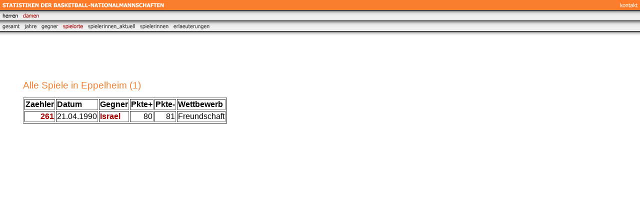

--- FILE ---
content_type: text/html; charset=utf-8
request_url: https://mahr.sb-vision.de/dbb/html/damen/spielorte/spieleorte.aspx?Ort=Eppelheim
body_size: 4175
content:
<!DOCTYPE HTML PUBLIC "-//W3C//DTD HTML 4.0 Transitional//EN">

<html>
<head>
<title></title>
<meta http-equiv="content-type" content="text/html; charset=ISO-8859-1">
<meta http-equiv="expires" content="0">
<meta name="author" content="Hans-Joachim Mahr">
<meta name="description" content="Statistiken zu den Basketball-Nationalmannschaften">
<meta name="keywords" lang="de" content="Basketball, Nationalmannschaft, Damen, Herren, Statistiken, Aufstellungen, Bilanz, Punkteverteilung">
<meta name="generator" content="Web2Date BASIC">

<link rel="stylesheet" type="text/css" href="../../assets/s.css">

</head>


<body marginwidth="0" marginheight="0" topmargin="0" leftmargin="0" bgcolor="#ffffff" text="#000000" link="#000000" vlink="#000000" alink="#000000"  bottommargin="0" rightmargin="0">

<table width="100%" border="0" cellspacing="0" cellpadding="0">
<tr>
<td align="left" valign="top" bgcolor="#FA7E2C"><a href="../../index.aspx"><img src="../../images/ptt.gif" width="333" height="20" alt="" border="0"></a></td><td align="right" bgcolor="#FA7E2C"><a href="../../kontakt.aspx"><img src="../../images/pcmp1.gif" width="45" height="20" alt="" border="0"></a></td>
</tr>

<tr>
<td colspan="2" bgcolor="#000000"><img src="../../images/pic_clearpixel.gif" width="1" height="1" alt="" border="0"></td>
</tr>

<tr>
<td colspan="2" background="../../images/pic_button_back.gif"><a href="../../herren/index.aspx"><img src="../../images/pbmtam1.gif" width="41" height="20" alt="" border="0"></a><a href="../index.aspx"><img src="../../images/pbmtm2.gif" width="42" height="20" alt="" border="0"></a></td>
</tr>

<tr>
<td colspan="2" bgcolor="#000000"><img src="../../images/pic_clearpixel.gif" width="1" height="1" alt="" border="0"></td>
</tr>

<tr>
<td colspan="2" background="../../images/pic_button_back.gif"><a href="../gesamt/index.aspx"><img src="../../images/pbtam2t1.gif" width="44" height="20" alt="" border="0"></a><a href="../jahre/index.aspx"><img src="../../images/pbtam2t2.gif" width="34" height="20" alt="" border="0"></a><a href="../gegner/index.aspx"><img src="../../images/pbtam2t3.gif" width="43" height="20" alt="" border="0"></a><a href="./index.aspx"><img src="../../images/pbtm2t4.gif" width="50" height="20" alt="" border="0"></a><a href="../spielerakt/index.aspx"><img src="../../images/pbtam2t5.gif" width="104" height="20" alt="" border="0"></a><a href="../spieler/index.aspx"><img src="../../images/pbtam2t6.gif" width="67" height="20" alt="" border="0"></a><a href="../erlaeuterung/index.aspx"><img src="../../images/pbtam2t7.gif" width="82" height="20" alt="" border="0"></a></td>
</tr>

<tr>
<td colspan="2" bgcolor="#000000"><img src="../../images/pic_clearpixel.gif" width="1" height="1" alt="" border="0"></td>
</tr>

<tr>
<td colspan="2" background="../../images/pbbw.gif" bgcolor="#000000"><img src="../../images/pic_clearpixel.gif" width="1" height="20" alt="" border="0"></td>
</tr>

</table>

<table cellpadding="" cellspacing="10" border="0" width="100%">

<tr>
<td width="20"><img src="../../images/pic_clearpixel.gif" width="1" height="1" alt="" border="0"></td>
<td width="30"><img src="../../images/pic_clearpixel.gif" width="10" height="1" alt="" border="0"></td>
<td width="100%"><img src="../../images/pic_clearpixel.gif" width="470" height="1" alt="" border="0"></td>
</tr>

<tr>
<td></td>
<td></td>
<td><h1></h1></td>
</tr>

  <tr>
  <td></td>
  <td></td>
  <td><a name="01ab1b94680a1750f"></a><h2></h2></td>
  </tr>
    <tr>
              <td></td>
      <td></td>
          <td>
<html>
<body>
<span id="ausgabe"><H1>Alle Spiele in Eppelheim (1)</H1><table border="1"><tr><td><b>Zaehler</b></td><td><b>Datum</b></td><td><b>Gegner</b></td><td><b>Pkte+</b></td><td><b>Pkte-</b></td><td><b>Wettbewerb</b></td></tr><tr><td align="right"><a href="../jahre/aufstellung.aspx?zaehler=261"> 261</a></td><td>21.04.1990</td><td><a href="../gegner/spielegegner.aspx?Gegner=Israel">Israel</a></td><td align="right"> 80</td><td align="right"> 81</td><td>Freundschaft</td></tr></table></span>
</html>
</body><br></td>
        </tr>
</table></body>
</html>


--- FILE ---
content_type: text/css
request_url: https://mahr.sb-vision.de/dbb/html/assets/s.css
body_size: 2764
content:
BODY, HTML {
	font-family: Arial, Helvetica, sans-serif;
	font-size: 10pt;
}

A {
	text-decoration : none;
	font-family : Arial, Helvetica, sans-serif;
	color: #aa0000;
	font-weight: bold;
}

A:hover {
	text-decoration : underline;
}


P  {
	font-family : Arial, Helvetica, sans-serif;
	font-size: 10pt;
	color: #000000;
	font-weight : normal;
	line-height : 14pt;
}

.normal  {
	font-family : Arial, Helvetica, sans-serif;
	font-size: 10pt;
	color: #000000;
	font-weight : normal;
}

.header  {
	font-family : Arial, Helvetica, sans-serif;
	font-size: 10pt;
	color: #000000;
	font-weight : bold;
}


.grey  {
	font-family : Arial, Helvetica, sans-serif;
	font-size: 10pt;
	color: #444444;
	font-weight : normal;
	line-height : 14pt;
}


.headline  {
	font-family : Arial, Helvetica, sans-serif;
	font-size: 10pt;
	color: #000000;
	font-weight : bold;
	line-height : 14pt;
}


td.cell  {
	font-family : Arial, Helvetica, sans-serif;
	font-size: 10pt;
	color: #000000;
	font-weight : normal;
}

td.cellheader  {
	font-family : Arial, Helvetica, sans-serif;
	font-size: 10pt;
	color: #ffffff;
	font-weight : bold;
}

td.cellblack {
	font-family : Arial, Helvetica, sans-serif;
	font-size: 10pt;
	color: #000000;
	font-weight : bold;
}


.highlight  {
	color: #000000;
	font-weight : bold;
}


P.sub  {
	font-family : Arial, Helvetica, sans-serif;
	font-size: 9pt;
	color: #222222;
	line-height : 10pt;
}


H1  {
	font-family : Arial, Helvetica, sans-serif;
	font-size: 14pt;
	color: #FA7E2C;
    margin-top : 0pt;
	font-weight : normal;
}


H2  {
	font-family : Arial, Helvetica, sans-serif;
	font-size: 10pt;
	color: #444444;
    margin-top : 12pt;
    margin-bottom : 0pt;
	font-weight : bold;
}

INPUT.search {
	font-size:9pt;
    font-family : Arial, Helvetica, sans-serif;
	background-Color=#EEEEEE;
	BORDER: #000000 1 solid;
	width: 100px;
}

P.s2d  {
	font-family : Arial, Helvetica, sans-serif;
	font-size: 22pt;
	color: #000000;
	font-weight : normal;
	margin-top : 5pt;
	margin-bottom : 5pt;
	line-height: 24pt;
}

P.s2dsmall  {
	font-family : Arial, Helvetica, sans-serif;
	font-size: 9pt;
	color: #aa0000;
	margin-top : 2pt;
	margin-bottom : 2pt;
	line-height: 10pt;
}


td.s2d {
	font-family : Arial, Helvetica, sans-serif;
	font-size: 10pt;
	color: #000000;
	font-weight : normal;
}

INPUT.s2d {
	font-size:10pt;
	font-family : Arial, Helvetica, sans-serif;
}

SELECT.s2d {
	font-size:10pt;
	font-family : Arial, Helvetica, sans-serif;
	width:160px;
}

a.s2d {
	font-size:10pt;
	text-decoration : none;
	font-family : Arial, Helvetica, sans-serif;
	font-weight: bold;
	color: #aa0000;
}
